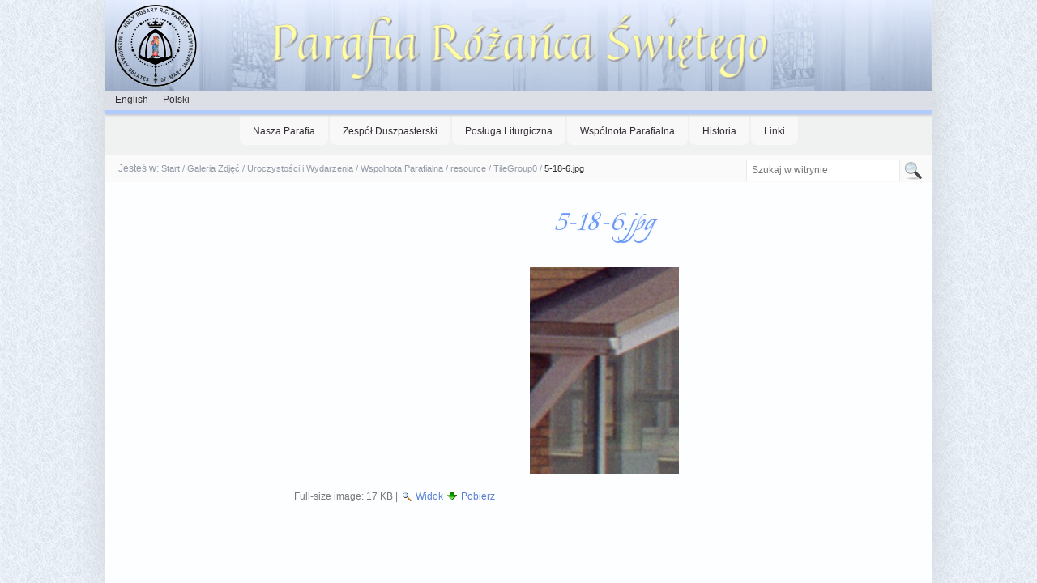

--- FILE ---
content_type: text/html;charset=utf-8
request_url: https://hrp.ca/pl/galeria-zdjec/uroczystosci-i-wydarzenia/90cio-lecie-parafii/resource/TileGroup0/5-18-6.jpg/view
body_size: 3163
content:
<!DOCTYPE html>
<html xmlns="http://www.w3.org/1999/xhtml" lang="en" xml:lang="en">
	<head>
<link href="//fonts.googleapis.com/css?family=Quintessential|Allura|Forum|Italianno|Francois+One&amp;subset=latin,latin-ext" rel="stylesheet" type="text/css" />
	
		
		<meta http-equiv="Content-Type" content="text/html; charset=utf-8" /><meta name="viewport" content="width=device-width" />
		<base href="https://hrp.ca/pl/galeria-zdjec/uroczystosci-i-wydarzenia/90cio-lecie-parafii/resource/TileGroup0/5-18-6.jpg/view" /><title>5-18-6.jpg — Parafia Rozanca Swietego</title><link href="http://fonts.googleapis.com/css?family=Quintessential|Allura|Forum|Italianno|Ubuntu+Condensed&amp;subset=latin,latin-ext" rel="stylesheet" type="text/css" /><link rel="stylesheet" type="text/css" media="screen" href="https://hrp.ca/portal_css/Sunburst%20Theme/reset-cachekey-07311cf626cc721440377de2641441c0.css" /><link rel="stylesheet" type="text/css" media="screen" href="https://hrp.ca/portal_css/Sunburst%20Theme/resourceplone.app.jquerytools.overlays-cachekey-6c9309a8140d4580e57f5fa0acb96e4b.css" /><link rel="canonical" href="https://hrp.ca/pl/galeria-zdjec/uroczystosci-i-wydarzenia/90cio-lecie-parafii/resource/TileGroup0/5-18-6.jpg" /><link rel="apple-touch-icon" href="https://hrp.ca/touch_icon.png" /><link rel="search" href="https://hrp.ca/@@search" title="Przeszukaj stronę" /><style type="text/css" media="screen">@import url(https://hrp.ca/portal_css/Sunburst%20Theme/resourceplone.formwidget.autocompletejquery.autocomplete-cachekey-70280b219a7aa112757ddfa6b7864cd3.css);</style><script type="text/javascript" src="https://hrp.ca/portal_javascripts/Sunburst%20Theme/resourceplone.app.jquery-cachekey-502045111345dac282f949fac645e771.js"></script><script type="text/javascript" src="https://hrp.ca/portal_javascripts/Sunburst%20Theme/resourceplone.formwidget.autocompletejquery.autocomplete.min-cachekey-590dfceabcbe226976fad59aafa9f80d.js"></script>
		<link rel="stylesheet" type="text/css" href="/++theme++holyrosaryparish.theme.main/css/main.css" />
		<link rel="shortcut icon" type="image/x-icon" href="/++theme++holyrosaryparish.theme.main/images/favicon.ico" />

		<!--[if lte IE 7]>
		<link rel="stylesheet" href="/++theme++holyrosaryparish.theme.main/css/IEFixes.css" media="all" type="text/css" />
		<![endif]-->
		<style type="text/css" media="screen"></style>
	<link rel="stylesheet" type="text/css" media="all" href="https://hrp.ca/portal_css/Sunburst%20Theme/ploneCustom-cachekey-df1a1c8a6a3739d9c25281a6f88e5d23.css" /></head>
	<body dir="ltr" class="template-image_view portaltype-image site-pl section-galeria-zdjec subsection-uroczystosci-i-wydarzenia subsection-uroczystosci-i-wydarzenia-90cio-lecie-parafii subsection-uroczystosci-i-wydarzenia-90cio-lecie-parafii-resource userrole-anonymous"><div id="visual-portal-wrapper">

			<div id="portal-top" class="row">

				<div id="portal-header"><p class="hiddenStructure">
  <a accesskey="2" href="https://hrp.ca/pl/galeria-zdjec/uroczystosci-i-wydarzenia/90cio-lecie-parafii/resource/TileGroup0/5-18-6.jpg/view#content">Przejdź na skróty do treści.</a> |

  <a accesskey="6" href="https://hrp.ca/pl/galeria-zdjec/uroczystosci-i-wydarzenia/90cio-lecie-parafii/resource/TileGroup0/5-18-6.jpg/view#portal-globalnav">Przejdź do nawigacji</a>
</p><p class="hiddenStructure">Navigation</p>

					<div id="portal-searchbox">

    <form id="searchGadget_form" action="https://hrp.ca/pl/@@search">

        <div class="LSBox">
        <label class="hiddenStructure" for="searchGadget">Szukaj</label>

        <input name="SearchableText" type="text" size="18" title="Szukaj w witrynie" placeholder="Szukaj w witrynie" accesskey="4" class="searchField" id="searchGadget" />

        <input class="searchButton" type="submit" value="Szukaj" />

        <div class="searchSection">
            <input id="searchbox_currentfolder_only" class="noborder" type="checkbox" name="path" value="/hrp/pl/galeria-zdjec/uroczystosci-i-wydarzenia/90cio-lecie-parafii/resource/TileGroup0" />
            <label for="searchbox_currentfolder_only" style="cursor: pointer">tylko w bieżącym dziale</label>
        </div>

        <div class="LSResult" id="LSResult"><div class="LSShadow" id="LSShadow"></div></div>
        </div>
    </form>

    <div id="portal-advanced-search" class="hiddenStructure">
        <a href="https://hrp.ca/pl/@@search" accesskey="5">Wyszukiwanie Zaawansowane...</a>
    </div>

</div>

					<a id="portal-logo" title="Parafia Rozanca Swietego" accesskey="1" href="https://hrp.ca/pl">
    <div id="header-text">Parafia Różańca Świętego</div>
</a>

					<div class="themeComment visualNoPrint">HRP Theme</div>

				</div>

				<div id="user-bar">
					<ul id="portal-languageselector">
    
    <li class="language-en">
        <a href="https://hrp.ca/@@multilingual-selector/a9ed9e7290684247832a26386bb63618/en?set_language=en&amp;post_path=/view" title="English">English</a>
    </li>
    
    
    <li class="currentLanguage language-pl">
        <a href="https://hrp.ca/@@multilingual-selector/a9ed9e7290684247832a26386bb63618/pl?set_language=pl&amp;post_path=/view" title="Polski">Polski</a>
    </li>
    
</ul>

					<div id="portal-personaltools-wrapper">

<p class="hiddenStructure">Narzędzia osobiste</p>





</div>

					


				</div>

				<ul id="theme-globalnav" class=""><li id="portaltab-nasza-parafia" class="plain"><a href="https://hrp.ca/pl/nasza-parafia" title="">Nasza Parafia</a></li><li id="portaltab-zespol-duszpasterski" class="plain"><a href="https://hrp.ca/pl/zespol-duszpasterski" title="">Zespół Duszpasterski</a></li><li id="portaltab-posluga-liturgiczna" class="plain"><a href="https://hrp.ca/pl/posluga-liturgiczna" title="">Posługa Liturgiczna</a></li><li id="portaltab-wspolnota-parafialna" class="plain"><a href="https://hrp.ca/pl/wspolnota-parafialna" title="">Wspólnota Parafialna</a></li><li id="portaltab-historia" class="plain"><a href="https://hrp.ca/pl/historia" title="">Historia</a></li><li id="portaltab-linki" class="plain"><a href="https://hrp.ca/pl/linki" title="">Linki</a></li></ul>

				<div id="portal-breadcrumbs">

    <span id="breadcrumbs-you-are-here">Jesteś w:</span>
    <span id="breadcrumbs-home">
        <a href="https://hrp.ca/pl">Start</a>
        <span class="breadcrumbSeparator">
            /
            
        </span>
    </span>
    <span id="breadcrumbs-1" dir="ltr">
        
            <a href="https://hrp.ca/pl/galeria-zdjec">Galeria Zdjęć</a>
            <span class="breadcrumbSeparator">
                /
                
            </span>
            
         
    </span>
    <span id="breadcrumbs-2" dir="ltr">
        
            <a href="https://hrp.ca/pl/galeria-zdjec/uroczystosci-i-wydarzenia">Uroczystości i Wydarzenia</a>
            <span class="breadcrumbSeparator">
                /
                
            </span>
            
         
    </span>
    <span id="breadcrumbs-3" dir="ltr">
        
            <a href="https://hrp.ca/pl/galeria-zdjec/uroczystosci-i-wydarzenia/90cio-lecie-parafii">Wspolnota Parafialna</a>
            <span class="breadcrumbSeparator">
                /
                
            </span>
            
         
    </span>
    <span id="breadcrumbs-4" dir="ltr">
        
            <a href="https://hrp.ca/pl/galeria-zdjec/uroczystosci-i-wydarzenia/90cio-lecie-parafii/resource">resource</a>
            <span class="breadcrumbSeparator">
                /
                
            </span>
            
         
    </span>
    <span id="breadcrumbs-5" dir="ltr">
        
            <a href="https://hrp.ca/pl/galeria-zdjec/uroczystosci-i-wydarzenia/90cio-lecie-parafii/resource/TileGroup0">TileGroup0</a>
            <span class="breadcrumbSeparator">
                /
                
            </span>
            
         
    </span>
    <span id="breadcrumbs-6" dir="ltr">
        
            
            
            <span id="breadcrumbs-current">5-18-6.jpg</span>
         
    </span>

</div>
			</div>

			<div id="portal-columns" class="row">

				<div id="portal-column-content" class="cell width-3:4 position-1:4">

            <div id="viewlet-above-content">

</div>

            
                

                    

                    

    <dl class="portalMessage info" id="kssPortalMessage" style="display:none">
        <dt>Info</dt>
        <dd></dd>
    </dl>



                    
                        <div id="content">

                            

                            

                             <div id="viewlet-above-content-title"></div>
                             
                                 
                                 
            
                <h1 id="parent-fieldname-title" class="documentFirstHeading">
                    5-18-6.jpg
                </h1>
            
            
        
                             
                             <div id="viewlet-below-content-title">
</div>

                             
                                 
                                 
            
                
            
            
        
                             

                             <div id="viewlet-above-content-body"></div>
                             <div id="content-core">
                                 
        
            <a href="https://hrp.ca/pl/galeria-zdjec/uroczystosci-i-wydarzenia/90cio-lecie-parafii/resource/TileGroup0/5-18-6.jpg/image_view_fullscreen">
                <img src="https://hrp.ca/pl/galeria-zdjec/uroczystosci-i-wydarzenia/90cio-lecie-parafii/resource/TileGroup0/5-18-6.jpg/image_preview" alt="5-18-6.jpg" title="5-18-6.jpg" height="256" width="184" />
                <br />
            </a>

            <span id="plone-image-details" class="discreet visualNoPrint">

              <span class="discreet">
                <span>Full-size image:</span>

                <span>17 KB</span>
				|
	            <a href="https://hrp.ca/pl/galeria-zdjec/uroczystosci-i-wydarzenia/90cio-lecie-parafii/resource/TileGroup0/5-18-6.jpg/image_view_fullscreen">
	                <span class="visualNoPrint">
                    <img alt="View image" title="View image" src="https://hrp.ca/search_icon.png" />
                    <span>Widok</span>
                	</span>
	            </a>

	            <a href="https://hrp.ca/pl/galeria-zdjec/uroczystosci-i-wydarzenia/90cio-lecie-parafii/resource/TileGroup0/5-18-6.jpg/download">
	                <span class="visualNoPrint">
                    <img alt="Download image" title="Download image" src="https://hrp.ca/download_icon.png" />
                    <span>Pobierz</span>
                	</span>
	            </a>

		      </span>
              
            </span>
        
    
                             </div>
                             <div id="viewlet-below-content-body">



    <div class="visualClear"><!-- --></div>

    <div class="documentActions">
        

        

    </div>

</div>

                            
                        </div>
                    

                    
                
            

            <div id="viewlet-below-content">





</div>
        </div>

				<div id="portal-column-one" class="cell width-1:4 position-0">
            
                
<div class="portletWrapper" id="portletwrapper-706c6f6e652e6c656674636f6c756d6e0a636f6e746578740a2f6872702f706c0a7273732d706173746f72616c2d7363656e65" data-portlethash="706c6f6e652e6c656674636f6c756d6e0a636f6e746578740a2f6872702f706c0a7273732d706173746f72616c2d7363656e65">


</div>

<div class="portletWrapper" id="portletwrapper-706c6f6e652e6c656674636f6c756d6e0a636f6e746578740a2f6872700a726f6b2d7769617279" data-portlethash="706c6f6e652e6c656674636f6c756d6e0a636f6e746578740a2f6872700a726f6b2d7769617279"><div class="portletStaticText portlet-static-rok-laski"><p style="text-align: center; "></p></div>

</div>




            
        </div>


				

				<br style="clear: both" />
			</div>

		<div id="portal-footer-wrapper" class="row">
        <div class="cell width-full position-0">
            <div id="portal-footer">
          <p>
                
          </p>
</div>
<div id="portal-colophon"><p class="credits"></p>


  
     
      Parafia Rozanca Swietego
  


</div>



            <div id="kss-spinner">
                <img alt="" src="https://hrp.ca/spinner.gif" />
            </div>
        </div>
    </div>
	</div></body>
</html>